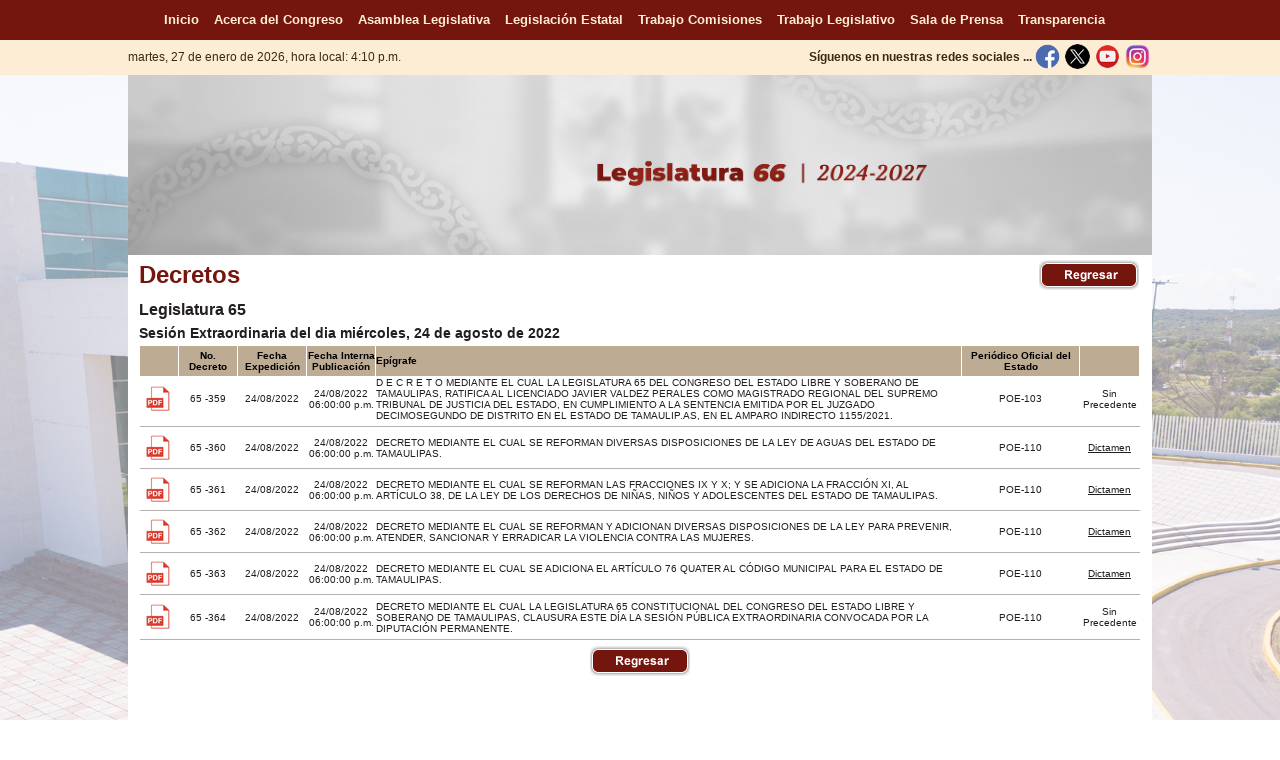

--- FILE ---
content_type: text/html
request_url: https://congresotamaulipas.gob.mx/TrabajoLegislativo/Decretos/ListadoDecretosExt.asp?FechaExp=2022-08-24&Legislatura=65
body_size: 6216
content:

<!DOCTYPE HTML PUBLIC "-//W3C//DTD HTML 4.01 Transitional//EN" "http://www.w3.org/TR/html4/loose.dtd">
<html>
<head>
<meta http-equiv="Content-Type" content="text/html; charset=utf-8">
<title>H. Congreso del Estado de Tamaulipas</title>
<link href="https://www.congresotamaulipas.gob.mx/obj/logo.ico" rel='shortcut icon' type='image/x-icon' />
<link href="https://www.congresotamaulipas.gob.mx/obj/logo.ico" rel='icon' type='image/x-icon'>
<link href="/Styles/Style.css" rel="stylesheet" type="text/css">
<link href="../MenuAdentro.css" rel="stylesheet" type="text/css">
</head> 

<script type="text/javascript">
function MM_openBrWindow(theURL,winName,features) 
{ //v2.0
  window.open(theURL,winName,features);
}
</script>
<body style="padding-right: 0px; padding-left: 0px; padding-bottom: 0px; margin: 0px; padding-top: 0px; text-align: center">
<table style="width: 100%; height:100%" border="0" cellspacing="0" cellpadding="0">
<tr>
<td style="width: 100%; height:100%" align="center" valign="top">
<wrapper> 
<!-- saved from url=(0014)about:internet -->
<!-- Global site tag (gtag.js) - Google Analytics -->
<script async src="https://www.googletagmanager.com/gtag/js?id=UA-129892429-1"></script>
<script>
  window.dataLayer = window.dataLayer || [];
  function gtag(){dataLayer.push(arguments);}
  gtag('js', new Date());

  gtag('config', 'UA-129892429-1');
</script>
<script type="text/javascript">
<!--
function MM_findObj(n, d) { //v4.01
  var p,i,x;  if(!d) d=document; if((p=n.indexOf("?"))>0&&parent.frames.length) {
    d=parent.frames[n.substring(p+1)].document; n=n.substring(0,p);}
  if(!(x=d[n])&&d.all) x=d.all[n]; for (i=0;!x&&i<d.forms.length;i++) x=d.forms[i][n];
  for(i=0;!x&&d.layers&&i<d.layers.length;i++) x=MM_findObj(n,d.layers[i].document);
  if(!x && d.getElementById) x=d.getElementById(n); return x;
}
function MM_swapImgRestore() { //v3.0
  var i,x,a=document.MM_sr; for(i=0;a&&i<a.length&&(x=a[i])&&x.oSrc;i++) x.src=x.oSrc;
}
function MM_preloadImages() { //v3.0
  var d=document; if(d.images){ if(!d.MM_p) d.MM_p=new Array();
    var i,j=d.MM_p.length,a=MM_preloadImages.arguments; for(i=0; i<a.length; i++)
    if (a[i].indexOf("#")!=0){ d.MM_p[j]=new Image; d.MM_p[j++].src=a[i];}}
}

function MM_swapImage() { //v3.0
  var i,j=0,x,a=MM_swapImage.arguments; document.MM_sr=new Array; for(i=0;i<(a.length-2);i+=3)
   if ((x=MM_findObj(a[i]))!=null){document.MM_sr[j++]=x; if(!x.oSrc) x.oSrc=x.src; x.src=a[i+2];}
}
//-->
</script>
<style type="text/css">
<!--
.fecha
 {
	font-family: Arial;
	font-size: 12px;
	font-style: normal;
	line-height: normal;
	font-weight: normal;
	font-variant: normal;
	color: #3B2B16
}
-->
</style>
<script language="JavaScript" type="text/javascript">
<!--
today = new Date();
year = (today.getFullYear) ? today.getFullYear() : today.getYear();
month = today.getMonth();
switch (month) {
			 case 0 : month = "enero"; break;
			 case 1 : month = "febrero"; break;
			 case 2 : month = "marzo"; break;
             case 3 : month = "abril"; break;
			 case 4 : month = "mayo"; break;
			 case 5 : month = "junio"; break;
			 case 6 : month = "julio"; break;
			 case 7 : month = "agosto"; break;
			 case 8 : month = "septiembre"; break;
			 case 9 : month = "octubre"; break;
			 case 10 : month = "noviembre"; break;
			 case 11 : month = "diciembre"; break;
			 }
date = today.getDate();
day = today.getDay();
switch (day) {
			 case 0 : day = "domingo"; break;
			 case 1 : day = "lunes"; break;
			 case 2 : day = "martes"; break;
			 case 3 : day = "miércoles"; break;
			 case 4 : day = "jueves"; break;
			 case 5 : day = "viernes"; break;
			 case 6 : day = "sábado"; break;
			 }
hours = today.getHours();
    if (hours<12)  greeting = 'Buenos días !';
	if (hours<18 && hours>11)  greeting = 'Buenas tardes !';
	if (hours<20 && hours>17)  greeting = 'Buenas noches !';
	if (hours>19)  greeting = 'Buenas noches !';
    hour = (hours>12) ? (hours-12) : hours;
    halfDay = (hours>11 && hours<24) ? 'p.m.' : 'a.m.';
    minutes = today.getMinutes();
    dayStr =  day+ ', ' +date+ ' de ' +month+ ' de ' +year;
    timeStr = (minutes<10) ? hour+ ':0' + minutes + ' ' + halfDay : hour + ':' + minutes + ' ' + halfDay;
//-->
</script>
<table style="width: 100%; height:40px" border="0" cellpadding="0" cellspacing="0" align="center">
<tr>
	<td style="width: 100%; height:40px" align="center">
   	<nav style="background: #75160E !important;"> 
        <ul>     
          	<li><a href="/Default.asp" title="Inicio"><font face="Arial" size="2">Inicio</font></a></li> 
        	<li><a href="/AcercaCongreso/Quees/Quees.asp" title="Acerca del Congreso"><font face="Arial" size="2">Acerca del Congreso</font></a></li>
            <li><a href="/AsambleaLegislativa/IntegrantesPleno/IntegrantesPleno.asp" title="Asamblea Legislativa"><font face="Arial" size="2">Asamblea Legislativa</font></a></li>
            <li><a href="/LegislacionEstatal/LegislacionVigente/Vigente.asp?idtipoArchivo=1" title="Legislaci&oacute;n Estatal"><font face="Arial" size="2">Legislaci&oacute;n Estatal</font></a></li>
            <li><a href="/TrabajoComisiones/TrabajoComisiones.asp" title="Trabajo en Comisiones"><font face="Arial" size="2">Trabajo Comisiones</font></a></li>
            <li><a href="/TrabajoLegislativo/TrabajoLegislativo.asp" title="Trabajo Legislativo"><font face="Arial" size="2">Trabajo Legislativo</font></a></li> 
            <li><a href="/SalaPrensa/Boletines/Boletines.asp" title="Sala de Prensa"><font face="Arial" size="2">Sala de Prensa</font></a></li> 
            <li><a href="http://www.congresotamaulipas.gob.mx/Transparencia/default.asp" title="Transparencia" target="_parent"><font face="Arial" size="2">Transparencia</font></a> </li>   
        </ul> 
	</nav>
    </td>
</tr>
<!--
<tr>
	<td style="width: 100%; height:40px; background-color: #FFF5EB;" align="center"><font color="#000000" face="Arial" size="1">En cumplimiento con los <b>art&iacute;culos 35 fracciones VII y IX</b>,  de la Constituci&oacute;n Pol&iacute;tica de los Estados Unidos Mexicanos en concordancia con el <b>art&iacute;culo 33, p&aacute;rrafo quinto</b>, <br>de la Ley Federal de la Revocaci&oacute;n de mandato, se modificar&aacute; el contenido de este sitio con motivo de la Revocaci&oacute;n de Mandato del <b>04 de febrero al 10 de abril de 2022</b>.</font></td>
</tr>

<tr>
	<td style="width: 100%; height:50px; background-color: #FFF5EB;" align="center" valign="middle"><font color="#000000" face="Arial" size="2">Con motivo del <b>Proceso Electoral Extraordinario 2022-2023</b>, el contenido de esta página ha sido modificado temporalmente en atención a las disposiciones legales y normativas en materia electoral<strong>.</strong></font></td>
 </tr>
-->

<!--
<tr>
	<td style="width: 100%; height:80px; background-color: #FFF5EB;" align="center" valign="middle">
    <font face="Arial" size="3" color="#996600">
      Con fundamento en el artículo 209 numeral 1 de la Ley General de Instituciones y Procedimientos Electorales y con motivo del Proceso Electoral concurrente 2023-2024, <br />
      el contenido de esta página ha sido modificado temporalmente del 01 de marzo al 02 de junio del 2024, una vez que concluyan las Jornadas Comisionales.
    </font></td>
 </tr>
 -->

  <tr>
    <td style="width: 100%; height:30px; background-color: #FEEDD5;" align="center">
    <table style="width: 1024px; height:30px" border="0" cellspacing="0" cellpadding="0" align="center">
  	<tr>
    	<td style="width: 524px; height:30px" align="left">
    	<span class="fecha"> 
		<script language="JavaScript" type="text/javascript">
    	<!--
       		document.write('' + dayStr + ',&nbsp;hora local: ' + timeStr + '&nbsp;');
    	// -->  
    	</script>
   	 	</span>
    	</td>
    	<td style="width: 500px; height:35px" align="right">  
            <table width="500" border="0" cellspacing="0" cellpadding="0">
              <tr>
                <td style="width: 380px; height:30px" align="right" valign="middle"><span class="fecha"><b>S&iacute;guenos en nuestras redes sociales ...</b></span></td>
                <td style="width: 30px; height:30px" align="center" valign="middle"><a href="https://www.facebook.com/CongresoTamaulipas" onmouseout="MM_swapImgRestore()" onmouseover="MM_swapImage('fb','','/Img/facebook2.png',0)" target="_blank"><img src="/Img/facebook1.png" width="25" height="25" id="fb" name="fb" border="0" title="Facebook"/></a></td>
                <td style="width: 30px; height:30px" align="center" valign="middle"><a href="https://www.twitter.com/CongresoTams" onmouseout="MM_swapImgRestore()" onmouseover="MM_swapImage('tw','','/Img/twitter_2.png',0)" target="_blank"><img src="/Img/twitter_1.png" width="25" height="25" id="tw" name="tw" border="0" title="Twitter"/></a></td>
                <td style="width: 30px; height:30px" align="center" valign="middle"><a href="https://www.youtube.com/CongresoTams" onmouseout="MM_swapImgRestore()" onmouseover="MM_swapImage('yb','','/Img/youtube2.png',0)" target="_blank"><img src="/Img/youtube1.png" width="25" height="25" id="yb" name="yb" border="0" title="Youtube"/></a></td>
                <td style="width: 30px; height:30px" align="center" valign="middle"><a href="https://www.instagram.com/congresotam" onmouseout="MM_swapImgRestore()" onmouseover="MM_swapImage('ig','','/Img/instagram2.png',0)" target="_blank"><img src="/Img/instagram1.png" width="25" height="25" id="ig" name="ig" border="0" title="Instagram"/></a></td>
                <!--<td style="width: 30px; height:30px" align="center" valign="middle"><a href="https://www.flickr.com/photos/congresotamaulipas/albums" onmouseout="MM_swapImgRestore()" onmouseover="MM_swapImage('fk','','/Img/fliker2.png',0)" target="_blank"><img src="/Img/fliker1.png" width="25" height="25" id="fk" name="fk" border="0" title="Flickr"/></a></td>
                <td style="width: 30px; height:30px" align="center" valign="middle"><a href="https://www.mixcloud.com/desde-el-congreso" onmouseout="MM_swapImgRestore()" onmouseover="MM_swapImage('sc','','/Img/mixcloud2.png',0)" target="_blank"><img src="/Img/mixcloud1.png" width="25" height="25" id="sc" name="sc" border="0" title="MixCloud"/></a></td>
                <td style="width: 30px; height:30px" align="center" valign="middle"><a href="https://congresotams.blogspot.mx" onmouseout="MM_swapImgRestore()" onmouseover="MM_swapImage('bl','','/Img/Blogger2.png',0)" target="_blank"><img src="/Img/Blogger1.png" width="25" height="25" id="bl" name="bl" border="0" title="Blogger"/></a></td>
                <!--<td style="width: 30px; height:30px" align="center" valign="middle"><a href="https://plus.google.com/+congresotamaulipas" onmouseout="MM_swapImgRestore()" onmouseover="MM_swapImage('pl','','/Img/Plus2.png',0)" target="_blank"><img src="/Img/Plus1.png" width="25" height="25" id="pl" name="pl" border="0" title="Goggle +"/></a></td>
                <td style="width: 30px; height:30px" align="center" valign="middle"><a href="http://correo.tamaulipas.gob.mx/iwaredir.nsf" onmouseout="MM_swapImgRestore()" onmouseover="MM_swapImage('co','','/Img/correo2.png',0)" target="_blank"><img src="/Img/correo1.png" width="25" height="25" id="co" name="co" border="0" title="Correo Congreso"/></a></td>-->
              </tr>
            </table>
        </td>
 	</tr>
	</table>
    </td>
  </tr>
</table>


<header>
<table style="width: 100%; height:120px" border="0" cellpadding="0" cellspacing="0" align="center">
  <tr>
    <td style="width: 100%; height:180px" align="center" valign="middle">    <table style="width: 1024px; height:180px; background-color:#FFFFFF" border="0" cellpadding="0" cellspacing="0" align="center">
  	<tr>
    <td style="width: 1024px; height:180px" align="center" valign="middle"><img src="/Img/Encabezado_66.jpg" width="1024" height="180" title="Encabezado del Congreso del Estado de Tamaulipas"></td>
    </tr>
    </table></td>
  </tr>
</table>
</header>
<container> 
<table style="width: 100%" border="0" cellpadding="0" cellspacing="0" align="center">
  <tr>
    <td style="width: 100%" align="center">
    <table style="width: 1024px; background-color:#FFFFFF" border="0" cellpadding="0" cellspacing="0" align="center">
      <tr>
         <td style="width: 1024px; height:500px" align="center" valign="top">
          <table width="1000" cellpadding="0" cellspacing="0" align="center">
              <tr>
                <td style="width: 1000px; height:40px" class="titulos">
                <table width="1000" border="0" cellspacing="0" cellpadding="0" align="center" class="texto">
					<tr>
						<td width="500" height="40" align="left" class="titulos">Decretos</td><td width="500" height="30"  align="right"><a href="Decretos.asp" onMouseOut="MM_swapImgRestore()" onMouseOver="MM_swapImage('imgregresar','','/img/Regresar2.png',0)"><img src="/img/regresar.png" name="imgregresar" width="100" height="30" border="0"></a></td>
                    </tr>
                 </table>
              </tr>
             <tr>
				<td width="1000" height="30" align="left" class="textoexgde"><b>Legislatura 65</b></td>
			</tr>
           <tr>
				<td width="700" height="20" valign="top" class="textogde" align="left"><b>Sesión Extraordinaria del dia miércoles, 24 de agosto de 2022</b></td>
		</tr>
           <tr>
              <td width="1000" valign="top">

                <table width="1000" border="0" cellspacing="1" cellpadding="1" align="center">
                 <tr>
                    <td width="40" height="30" align="center" bgcolor="#BDAB93"></td>
                   <td width="60" height="30" align="center" bgcolor="#BDAB93"><span class="textochico"><font color="#000000"><B>No. <br>Decreto</b></font></span></td>
                   <td width="70" height="30" align="center" bgcolor="#BDAB93"><span class="textochico"><font color="#000000"><B>Fecha Expedición</b></font></span></td>
                   <td width="70" height="30" align="center" bgcolor="#BDAB93"><span class="textochico"><font color="#000000"><B>Fecha Interna Publicación</b></font></span></td>
                   <td width="600" height="30" align="left" bgcolor="#BDAB93"><span class="textochico"><font color="#000000"><B>Epígrafe</b></font></span></td>
                   <td width="120" height="30" align="center" bgcolor="#BDAB93"><span class="textochico"><font color="#000000"><B>Periódico Oficial del Estado</b></font></span></td>
                   <td width="60" height="30" align="center" bgcolor="#BDAB93"></td>
                </tr>              

                 <tr>
                   <td width="40" height="20" align="center"><a href="/Parlamentario/Archivos/Decretos/DEC 65 -359.pdf" target="_blank"><img src="../img/pdfchico.jpg" width="30" height="30" border="0"></a></td>
                   <td width="60" height="20" align="center"><span class="textochico">65        -359</span></td>
                   <td width="70" height="20" align="center"><span class="textochico">24/08/2022</span></td>
                   <td width="70" height="20" align="center"><span class="textochico">24/08/2022 06:00:00 p.m.</span></td>
                   <td width="600" height="20" align="left"><span class="textochico">D E C R E T O MEDIANTE EL CUAL LA LEGISLATURA 65 DEL CONGRESO DEL ESTADO LIBRE Y SOBERANO DE TAMAULIPAS, RATIFICA AL LICENCIADO JAVIER VALDEZ PERALES COMO MAGISTRADO REGIONAL DEL SUPREMO TRIBUNAL DE JUSTICIA DEL ESTADO, EN CUMPLIMIENTO A LA SENTENCIA EMITIDA POR EL JUZGADO DECIMOSEGUNDO DE DISTRITO EN EL ESTADO DE TAMAULIP.AS, EN EL AMPARO INDIRECTO 1155/2021.
</span></td>
                   <td width="120" height="20" align="center">
				   
                        <a href="https://po.tamaulipas.gob.mx/wp-content/uploads/2022/08/cxlvii-103-300822F.pdf#page=4" target="_blank">
						   
                           		<span class="textochico">POE-103</span>
						   
                         </a>
					                      
                   </td>
                   <td width="60" height="20" align="center">
                   
                    			<span class="textochico">Sin Precedente</span>
                    
                   </td>
                </tr>
             <tr>
               <td width="100" height="10" colspan="8"><img src="/img/linea.jpg" width="1000" height="5"></td>
        	</tr>

                 <tr>
                   <td width="40" height="20" align="center"><a href="/Parlamentario/Archivos/Decretos/DECR 65-360-ley de aguas.pdf" target="_blank"><img src="../img/pdfchico.jpg" width="30" height="30" border="0"></a></td>
                   <td width="60" height="20" align="center"><span class="textochico">65        -360</span></td>
                   <td width="70" height="20" align="center"><span class="textochico">24/08/2022</span></td>
                   <td width="70" height="20" align="center"><span class="textochico">24/08/2022 06:00:00 p.m.</span></td>
                   <td width="600" height="20" align="left"><span class="textochico">DECRETO MEDIANTE EL CUAL SE REFORMAN DIVERSAS DISPOSICIONES DE LA LEY DE AGUAS DEL ESTADO DE TAMAULIPAS.</span></td>
                   <td width="120" height="20" align="center">
				   
                        <a href="https://po.tamaulipas.gob.mx/wp-content/uploads/2022/09/cxlvii-110-140922F.pdf#page=7" target="_blank">
						   
                           		<span class="textochico">POE-110</span>
						   
                         </a>
					                      
                   </td>
                   <td width="60" height="20" align="center">
                   
                    			<a href='VerDictamen.asp?IdDecreto=25873' target='popup' onClick='window.open(this.href, this.target, &quot;width=800,height=600&quot;); return false;'><span class="textochico"><u>Dictamen</u></span></a>
                    
                   </td>
                </tr>
             <tr>
               <td width="100" height="10" colspan="8"><img src="/img/linea.jpg" width="1000" height="5"></td>
        	</tr>

                 <tr>
                   <td width="40" height="20" align="center"><a href="/Parlamentario/Archivos/Decretos/DEC 65 -361.pdf" target="_blank"><img src="../img/pdfchico.jpg" width="30" height="30" border="0"></a></td>
                   <td width="60" height="20" align="center"><span class="textochico">65        -361</span></td>
                   <td width="70" height="20" align="center"><span class="textochico">24/08/2022</span></td>
                   <td width="70" height="20" align="center"><span class="textochico">24/08/2022 06:00:00 p.m.</span></td>
                   <td width="600" height="20" align="left"><span class="textochico">DECRETO MEDIANTE EL CUAL SE REFORMAN LAS FRACCIONES IX Y X; Y SE ADICIONA LA FRACCIÓN XI, AL ARTÍCULO 38, DE LA LEY DE LOS DERECHOS DE NIÑAS, NIÑOS Y ADOLESCENTES DEL ESTADO DE TAMAULIPAS.</span></td>
                   <td width="120" height="20" align="center">
				   
                        <a href="https://po.tamaulipas.gob.mx/wp-content/uploads/2022/09/cxlvii-110-140922F.pdf#page=8" target="_blank">
						   
                           		<span class="textochico">POE-110</span>
						   
                         </a>
					                      
                   </td>
                   <td width="60" height="20" align="center">
                   
                    			<a href='VerDictamen.asp?IdDecreto=25874' target='popup' onClick='window.open(this.href, this.target, &quot;width=800,height=600&quot;); return false;'><span class="textochico"><u>Dictamen</u></span></a>
                    
                   </td>
                </tr>
             <tr>
               <td width="100" height="10" colspan="8"><img src="/img/linea.jpg" width="1000" height="5"></td>
        	</tr>

                 <tr>
                   <td width="40" height="20" align="center"><a href="/Parlamentario/Archivos/Decretos/DEC 65 -362.pdf" target="_blank"><img src="../img/pdfchico.jpg" width="30" height="30" border="0"></a></td>
                   <td width="60" height="20" align="center"><span class="textochico">65        -362</span></td>
                   <td width="70" height="20" align="center"><span class="textochico">24/08/2022</span></td>
                   <td width="70" height="20" align="center"><span class="textochico">24/08/2022 06:00:00 p.m.</span></td>
                   <td width="600" height="20" align="left"><span class="textochico">DECRETO MEDIANTE EL CUAL SE REFORMAN Y ADICIONAN DIVERSAS DISPOSICIONES DE LA LEY PARA PREVENIR, ATENDER, SANCIONAR Y ERRADICAR LA VIOLENCIA CONTRA LAS MUJERES.</span></td>
                   <td width="120" height="20" align="center">
				   
                        <a href="https://po.tamaulipas.gob.mx/wp-content/uploads/2022/09/cxlvii-110-140922F.pdf#page=9" target="_blank">
						   
                           		<span class="textochico">POE-110</span>
						   
                         </a>
					                      
                   </td>
                   <td width="60" height="20" align="center">
                   
                    			<a href='VerDictamen.asp?IdDecreto=25875' target='popup' onClick='window.open(this.href, this.target, &quot;width=800,height=600&quot;); return false;'><span class="textochico"><u>Dictamen</u></span></a>
                    
                   </td>
                </tr>
             <tr>
               <td width="100" height="10" colspan="8"><img src="/img/linea.jpg" width="1000" height="5"></td>
        	</tr>

                 <tr>
                   <td width="40" height="20" align="center"><a href="/Parlamentario/Archivos/Decretos/DEC 65 -363.pdf" target="_blank"><img src="../img/pdfchico.jpg" width="30" height="30" border="0"></a></td>
                   <td width="60" height="20" align="center"><span class="textochico">65        -363</span></td>
                   <td width="70" height="20" align="center"><span class="textochico">24/08/2022</span></td>
                   <td width="70" height="20" align="center"><span class="textochico">24/08/2022 06:00:00 p.m.</span></td>
                   <td width="600" height="20" align="left"><span class="textochico">DECRETO MEDIANTE EL CUAL SE ADICIONA EL ARTÍCULO 76 QUATER AL CÓDIGO MUNICIPAL PARA EL ESTADO DE TAMAULIPAS.</span></td>
                   <td width="120" height="20" align="center">
				   
                        <a href="https://po.tamaulipas.gob.mx/wp-content/uploads/2022/09/cxlvii-110-140922F.pdf#page=10" target="_blank">
						   
                           		<span class="textochico">POE-110</span>
						   
                         </a>
					                      
                   </td>
                   <td width="60" height="20" align="center">
                   
                    			<a href='VerDictamen.asp?IdDecreto=25876' target='popup' onClick='window.open(this.href, this.target, &quot;width=800,height=600&quot;); return false;'><span class="textochico"><u>Dictamen</u></span></a>
                    
                   </td>
                </tr>
             <tr>
               <td width="100" height="10" colspan="8"><img src="/img/linea.jpg" width="1000" height="5"></td>
        	</tr>

                 <tr>
                   <td width="40" height="20" align="center"><a href="/Parlamentario/Archivos/Decretos/DEC 65 -364.pdf" target="_blank"><img src="../img/pdfchico.jpg" width="30" height="30" border="0"></a></td>
                   <td width="60" height="20" align="center"><span class="textochico">65        -364</span></td>
                   <td width="70" height="20" align="center"><span class="textochico">24/08/2022</span></td>
                   <td width="70" height="20" align="center"><span class="textochico">24/08/2022 06:00:00 p.m.</span></td>
                   <td width="600" height="20" align="left"><span class="textochico">DECRETO MEDIANTE EL CUAL LA LEGISLATURA 65 CONSTITUCIONAL DEL CONGRESO DEL ESTADO LIBRE Y SOBERANO DE TAMAULIPAS, CLAUSURA ESTE DÍA LA SESIÓN PÚBLICA EXTRAORDINARIA CONVOCADA POR LA DIPUTACIÓN PERMANENTE.</span></td>
                   <td width="120" height="20" align="center">
				   
                        <a href="https://po.tamaulipas.gob.mx/wp-content/uploads/2022/09/cxlvii-110-140922F.pdf#page=12" target="_blank">
						   
                           		<span class="textochico">POE-110</span>
						   
                         </a>
					                      
                   </td>
                   <td width="60" height="20" align="center">
                   
                    			<span class="textochico">Sin Precedente</span>
                    
                   </td>
                </tr>
             <tr>
               <td width="100" height="10" colspan="8"><img src="/img/linea.jpg" width="1000" height="5"></td>
        	</tr>

            </table>
	
			</td>
		</tr>
        <tr>
            <td width="1000" align="center"><a href="Decretos.asp" onMouseOut="MM_swapImgRestore()" onMouseOver="MM_swapImage('imgregresar','','/img/Regresar2.png',0)"><img src="/img/regresar.png" name="imgregresar" width="100" height="30" border="0"></a></td>
        </tr>
  		</table>
        <br><br>
</td>
</tr>
</table>
</td>
</tr>
</table>
</container>
<footer>
<script type="text/javascript">
<!--
function MM_swapImgRestore() { //v3.0
  var i,x,a=document.MM_sr; for(i=0;a&&i<a.length&&(x=a[i])&&x.oSrc;i++) x.src=x.oSrc;
}
function MM_preloadImages() { //v3.0
  var d=document; if(d.images){ if(!d.MM_p) d.MM_p=new Array();
    var i,j=d.MM_p.length,a=MM_preloadImages.arguments; for(i=0; i<a.length; i++)
    if (a[i].indexOf("#")!=0){ d.MM_p[j]=new Image; d.MM_p[j++].src=a[i];}}
}

function MM_findObj(n, d) { //v4.01
  var p,i,x;  if(!d) d=document; if((p=n.indexOf("?"))>0&&parent.frames.length) {
    d=parent.frames[n.substring(p+1)].document; n=n.substring(0,p);}
  if(!(x=d[n])&&d.all) x=d.all[n]; for (i=0;!x&&i<d.forms.length;i++) x=d.forms[i][n];
  for(i=0;!x&&d.layers&&i<d.layers.length;i++) x=MM_findObj(n,d.layers[i].document);
  if(!x && d.getElementById) x=d.getElementById(n); return x;
}

function MM_swapImage() { //v3.0
  var i,j=0,x,a=MM_swapImage.arguments; document.MM_sr=new Array; for(i=0;i<(a.length-2);i+=3)
   if ((x=MM_findObj(a[i]))!=null){document.MM_sr[j++]=x; if(!x.oSrc) x.oSrc=x.src; x.src=a[i+2];}
}
//-->
</script>
<style type="text/css">
a:link {
	font-family: Arial;
	font-size: 9px;
	color: #FFEDD5;
	text-decoration: none;
}
a:visited {
	text-decoration: none;
	font-family: Arial;
	font-size: 9px;
	color: #FFEDD5;
}
a:hover {
	text-decoration:underline;
	font-family: Arial;
	font-size: 9px;
	color: #FFEDD5f;
}
a:active {
	text-decoration: none;
	font-family: Arial;
	font-size: 9px;
	color: #FFEDD5f;
}
</style>
<table style="width: 100%; height:240px" border="0" cellpadding="0" cellspacing="0" align="center">
 <tr>
    <td style="width: 100%; height:10px; background-color:#FEEDD5"></td>
  </tr>
   <tr>
    <td style="width: 100%; height:220px; background-color:#75160E" align="center" valign="top">
     <table style="width: 1024px; height:220px" border="0" cellpadding="0" cellspacing="0" align="center">
 	<tr>
    	<td style="width: 354px" align="center" valign="top">
        <table style="width: 354px" border="0" cellspacing="0" cellpadding="0">
           <tr>
                <td style="width: 354px; height:5px" colspan="2"></td>
          </tr>
          <tr>
            <td style="width: 140px; height:100px" valign="top"><a href="/default.asp" target="_parent"><img src="/Img/Congreso_logoLEG66.png" width="160" height="140" border="0" title="Logo de la Legislatura 65 del Congreso del Estado de Tamaulipas" /></a></td>
            <td style="width: 214px; height:100px" valign="top">
              <table width="200" border="0" cellspacing="0" cellpadding="0">
              <tr>
                <td style="width: 200px; height:20px"><font color="#FFEDD5" face="Arial" size="2"><b>CONTACTO</b></font></td>
              </tr>
              <!--
              <tr>
                <td style="width: 200px; height:15px"><font color="#FFEDD5" face="Arial" size="1"><b>2026 - LEGISLATURA 66</b></font></td>
              </tr>
              <tr>
                <td style="width: 200px; height:15px"><font color="#FFEDD5" face="Arial" size="1">Congreso del Estado de Tamaulipas</font></td>
              </tr>
              -->
              <tr>
                <td style="width: 200px; height:15px"><font color="#FFEDD5" face="Arial" size="1">Blvd. Praxedis Balboa No. 3100</font></td>
              </tr>
             <tr>
                <td style="width: 200px; height:15px"><font color="#FFEDD5" face="Arial" size="1">Col. Parque Bicentenario, C.P. 87083</font></td>
              </tr>
              <tr>
                <td style="width: 200px; height:15px"><font color="#FFEDD5" face="Arial" size="1">Tel: (834) 262 07 20</font></td>
              </tr>
              <!--
              <tr>
                <td style="width: 200px; height:15px"><font color="#FFEDD5" face="Arial" size="1"><b>Ver m&aacute;s informaci&oacute;n . . .</b></font></a></td>
              </tr>
              -->
             <tr>
                <td style="width: 200px; height:50px"><a  href="/ServiciosLinea/Contacto/Informacion.asp"><img src="/Img/informacion.jpg" width="200" height="50" /></a></td>
              </tr>
              <tr>
                <td style="width: 200px; height:10px" align="center"><font color="#FFEDD5" face="Arial" size="1">Consulta nuestro</font></td>
              </tr>
              <tr>
                <td style="width: 200px; height:15px" align="center"><a href="/Consulta/AVISO_PRIVACIDAD.pdf" target="_blank" title="Aviso de Privacidad"><font color="#FFEDD5" face="Arial" size="2"><b>AVISO DE PRIVACIDAD</b></font></a></td>
              </tr>
            </table>
            </td>
          </tr>
        </table></td>
        <td style="width: 520px; height:220px" valign="top"><iframe name="m" marginWidth="0" frameSpacing="0" marginHeight="0" src="/Includes/Mapa.asp" frameBorder="0" scrolling="no" height="200" width="520" align="center"></iframe></td>
        <td style="width: 150px; height:220px" valign="top">
        <table width="160" border="0" cellspacing="0" cellpadding="0" height="40">
         <tr>
            <td style="width: 150px; height:10px"></td>
          </tr>
          <tr>
            <td style="width: 150px; height:60px" align="center"><a href="/TrabajoLegislativo/BuscadorLegislativo/Buscador.asp" onmouseout="MM_swapImgRestore()" onmouseover="MM_swapImage('Image2','','/Img/buscador2.png',0)" target="_parent" title="Buscador Legislativo"><img src="/Img/buscador1.png" name="Image2" width="150" height="60" border="0" id="Image2" title="Buscador Legislativo" /></a></td>
          </tr>
          <tr>
            <td style="width: 150px; height:10px"></td>
          </tr>
 		 <tr>
      		<td style="width: 150px; height:40px" valign="top" align="center"><iframe name="I1" marginWidth="0" frameSpacing="0" marginHeight="0" src="/contador.asp" frameBorder="0" scrolling="no" height="40" width="150" align="center"></iframe></td>
      	 </tr>
         <tr>
            <td style="width: 150px; height:10px"></td>
          </tr>
         <tr>
      		<td style="width: 150px; height:60px" valign="top" align="center"><iframe name="I2" marginWidth="0" frameSpacing="0" marginHeight="0" src="/actualizacion.asp" frameBorder="0" scrolling="no" height="60" width="150" align="center"></iframe></td>
      	 </tr>
        </table>
        </td>
    </tr>
    </table>
    </td>
  </tr>
   <tr>
    <td style="width: 100%; height:10px; background-color:#D1D1D1"></td>
  </tr>
</table>
</footer> 
</warpper>
</td>
</tr>
</table>
<script defer src="https://static.cloudflareinsights.com/beacon.min.js/vcd15cbe7772f49c399c6a5babf22c1241717689176015" integrity="sha512-ZpsOmlRQV6y907TI0dKBHq9Md29nnaEIPlkf84rnaERnq6zvWvPUqr2ft8M1aS28oN72PdrCzSjY4U6VaAw1EQ==" data-cf-beacon='{"version":"2024.11.0","token":"14401ebf4cca49a9b0aeaa90fbcca250","r":1,"server_timing":{"name":{"cfCacheStatus":true,"cfEdge":true,"cfExtPri":true,"cfL4":true,"cfOrigin":true,"cfSpeedBrain":true},"location_startswith":null}}' crossorigin="anonymous"></script>
</body>
</html>


--- FILE ---
content_type: text/html
request_url: https://congresotamaulipas.gob.mx/contador.asp
body_size: 308
content:

<!DOCTYPE html PUBLIC "-//W3C//DTD XHTML 1.0 Transitional//EN" "http://www.w3.org/TR/xhtml1/DTD/xhtml1-transitional.dtd">
<html xmlns="http://www.w3.org/1999/xhtml">
<head>
<meta http-equiv="Content-Type" content="text/html; charset=ISO-8859-1" />
<title>H. Congreso del Estado de Tamaulipas</title>
</head>

<body leftmargin="0" topmargin="0" marginwidth="0" marginheight="0">
<table width="150" border="0" cellspacing="0" cellpadding="0" height="40">
  <tr>
    <td height="15" align="center"><font color="#FFEDD5" face="Arial" size="2"><b>Visitante n&uacute;mero</b></font></td>
  </tr>
  <tr>
    <td height="15" align="center"><font color="#FFEDD5" face="Arial" size="4"><b>0006779153</b></font></td>
  </tr>
</table>

<script defer src="https://static.cloudflareinsights.com/beacon.min.js/vcd15cbe7772f49c399c6a5babf22c1241717689176015" integrity="sha512-ZpsOmlRQV6y907TI0dKBHq9Md29nnaEIPlkf84rnaERnq6zvWvPUqr2ft8M1aS28oN72PdrCzSjY4U6VaAw1EQ==" data-cf-beacon='{"version":"2024.11.0","token":"14401ebf4cca49a9b0aeaa90fbcca250","r":1,"server_timing":{"name":{"cfCacheStatus":true,"cfEdge":true,"cfExtPri":true,"cfL4":true,"cfOrigin":true,"cfSpeedBrain":true},"location_startswith":null}}' crossorigin="anonymous"></script>
</body>
</html>
  

--- FILE ---
content_type: text/css
request_url: https://congresotamaulipas.gob.mx/TrabajoLegislativo/MenuAdentro.css
body_size: -111
content:
@charset "utf-8";
/* CSS Document */
#menu ul 
	{
		list-style-type:none;
		margin: 0px;
		padding: 0px;
		width: 700px;
		font-family: Arial;
		font-size: 10pt;
		color:#000000;
		border: 1px solid #FFEDD5;
	}
	#menu ul li 
	{
    	background-color: #fff;
		border:thin;
		border-color:#000000
	}
	#menu ul li a 
	{
    color: #000;
    text-decoration: none;
    display: block;
    padding: 10px 5px 5px 5px;
	}
	#menu ul li a:hover {
    background: #FFEDD5;
	text-decoration:underline;
    border-left: 10px solid #75160E;
    color: #000;
}
